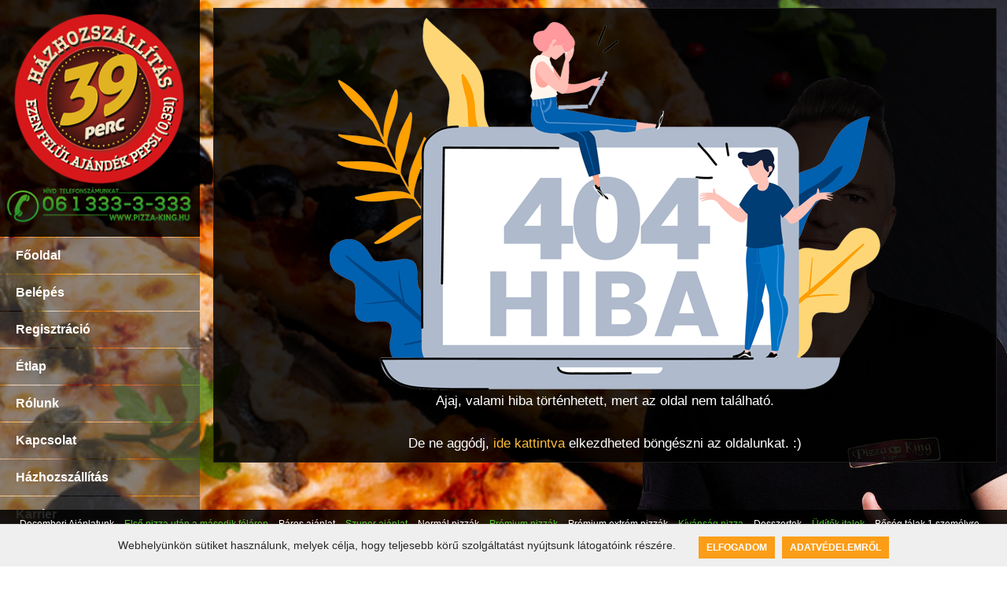

--- FILE ---
content_type: text/html; charset=utf-8
request_url: https://www.pizza-king.hu/pizzaking11ejszaka/select_pizzerias/diid-56/streetid-169/ss-1/
body_size: 10827
content:
	<!DOCTYPE HTML PUBLIC "-//W3C//DTD HTML 4.01 Transitional//EN" "https://www.w3.org/TR/html4/loose.dtd">	<html xmlns="http://www.w3.org/1999/xhtml" dir="ltr" xml:lang="hu" lang="hu">		<head>			<meta charset="UTF-8">			<title>Pizza King 7 - pizza házhozszállítás - rendelés, olasz étel házhozszállítás - rendelés, magyaros étel házhozszállítás - rendelés, török étel házhozszállítás - rendelés			</title>			<meta name="robots" content="index, follow"/>			<meta http-equiv="content-type" content="text/html; charset=utf-8" />			<meta name="revisit-after" content="1 DAYS"/>			<meta name="rating" content="general"/>			<meta name="description" content="Online ételrendelés,Budapest - III., IV., V., VI., VII., VIII., IX., X., XI., XIII., XIV., XV., XVIII., XIX., XX., XXI. - kerület - Pizza rendelés - házhoz szállítás - pizzarendelés - ételrendelés, Pizzák, tészták, előételek, főételek, saláták, desszertek és egyéb különlegességek házhoz szállítása, szinte egész Budapest területén. Pizza King Express étterem és gyorsétterem hálózatpizza házhozszállítás - rendelés, olasz étel házhozszállítás - rendelés, magyaros étel házhozszállítás - rendelés, török étel házhozszállítás - rendelés"/>			<meta name="keywords" content="Online ételrendelés,Budapest - III., IV., V., VI., VII., VIII., IX., X., XI., XIII., XIV., XV., XVIII., XIX., XX., XXI. - kerület - Pizza rendelés - házhoz szállítás - pizzarendelés - ételrendelés, Pizzák, tészták, előételek, főételek, saláták, desszertek és egyéb különlegességek házhoz szállítása, szinte egész Budapest területén. Pizza King Express étterem és gyorsétterem hálózatpizza házhozszállítás - rendelés, olasz étel házhozszállítás - rendelés, magyaros étel házhozszállítás - rendelés, török étel házhozszállítás - rendelés"/>			<meta name="copyright" content="Copyright (c) 2002-2026 by ToolSiTE Kft."/>			<meta name="generator" content="ToolSiTE Kft."/>			<meta name="author" content="ToolSiTE Kft."/>			<meta name="language" content="hu">			<meta name="resource-type" content="document"/>			<meta name="viewport" content="user-scalable=no, initial-scale=1, maximum-scale=1, minimum-scale=1, width=device-width, height=device-height, target-densitydpi=device-dpi" />				<link rel="apple-touch-icon" sizes="57x57" href="/webshop/pizzaking/favicon/apple-icon-57x57.png">				<link rel="apple-touch-icon" sizes="60x60" href="/webshop/pizzaking/favicon/apple-icon-60x60.png">				<link rel="apple-touch-icon" sizes="72x72" href="/webshop/pizzaking/favicon/apple-icon-72x72.png">				<link rel="apple-touch-icon" sizes="76x76" href="/webshop/pizzaking/favicon/apple-icon-76x76.png">				<link rel="apple-touch-icon" sizes="114x114" href="/webshop/pizzaking/favicon/apple-icon-114x114.png">				<link rel="apple-touch-icon" sizes="120x120" href="/webshop/pizzaking/favicon/apple-icon-120x120.png">				<link rel="apple-touch-icon" sizes="144x144" href="/webshop/pizzaking/favicon/apple-icon-144x144.png">				<link rel="apple-touch-icon" sizes="152x152" href="/webshop/pizzaking/favicon/apple-icon-152x152.png">				<link rel="apple-touch-icon" sizes="180x180" href="/webshop/pizzaking/favicon/apple-icon-180x180.png">				<link rel="icon" type="image/png" sizes="192x192"  href="/webshop/pizzaking/favicon/android-icon-192x192.png">				<link rel="icon" type="image/png" sizes="32x32" href="/webshop/pizzaking/favicon/favicon-32x32.png">				<link rel="icon" type="image/png" sizes="96x96" href="/webshop/pizzaking/favicon/favicon-96x96.png">				<link rel="icon" type="image/png" sizes="16x16" href="/webshop/pizzaking/favicon/favicon-16x16.png">				<link rel="manifest" href="/webshop/pizzaking/favicon/manifest.json">				<meta name="msapplication-TileColor" content="#ffffff">				<meta name="msapplication-TileImage" content="/ms-icon-144x144.png">				<meta name="theme-color" content="#ffffff">			<meta property="og:type" content="food">			<meta property="og:url" content="https://www.pizza-king.hu/pizzaking11ejszaka/select_pizzerias/diid-56/streetid-169/ss-1/">			<meta property="og:image" content="https://www.pizza-king.hu/media/img/design/logo/logo-pizzaking-90.png"/>			<meta property="og:title" content="Pizza King 7"/>			<meta property="og:site_name" content="www.pizza-king.hu"/>			<meta property="og:description" content="Online ételrendelés,Budapest - III., IV., V., VI., VII., VIII., IX., X., XI., XIII., XIV., XV., XVIII., XIX., XX., XXI. - kerület - Pizza rendelés - házhoz szállítás - pizzarendelés - ételrendelés, Pizzák, tészták, előételek, főételek, saláták, desszertek és egyéb különlegességek házhoz szállítása, szinte egész Budapest területén. Pizza King Express étterem és gyorsétterem hálózatpizza házhozszállítás - rendelés, olasz étel házhozszállítás - rendelés, magyaros étel házhozszállítás - rendelés, török étel házhozszállítás - rendelés" />			<!--<script src="/webshop/_js/jquery_1.11.js"></script>-->			<script type="text/javascript" src="https://code.jquery.com/jquery-2.1.4.min.js"></script>				<script async src="https://www.googletagmanager.com/gtag/js?id=AW-826929705, G-76J9XJ8RPM"></script>				<script>					window.dataLayer = window.dataLayer || [];					function gtag(){dataLayer.push(arguments);}					gtag('js', new Date());					gtag('config', 'AW-826929705, G-76J9XJ8RPM');				</script><script src="https://apis.google.com/js/platform.js"></script>
<meta name="google-signin-client_id" content="812914562374-ds89sgfiqu9qq42nlrldl4q77fgmn6ne.apps.googleusercontent.com">
<script>		var googleUser = {};
		  var startApp = function() {
			gapi.load('auth2', function(){
			// Retrieve the singleton for the GoogleAuth library and set up the client.
			auth2 = gapi.auth2.init({
				client_id: '812914562374-ds89sgfiqu9qq42nlrldl4q77fgmn6ne.apps.googleusercontent.com',
				cookiepolicy: 'single_host_origin',
			});
			attachSignin(document.getElementById('customBtn'));
			});
		};
		  function attachSignin(element) {
			console.log(element.id);
			auth2.attachClickHandler(element, {},
				function(googleUser) {
					document.google_login_form.google_name.value = googleUser.getBasicProfile().getName();
					document.google_login_form.google_email.value = googleUser.getBasicProfile().getEmail();
					document.google_login_form.google_id.value = googleUser.getBasicProfile().getId();
					document.google_login_form.google_img.value = googleUser.getBasicProfile().getImageUrl();
					document.google_login_form.submit();
				}, function(error) {
				  //alert(JSON.stringify(error, undefined, 2));
				});
		  }</script>			<link rel="stylesheet" type="text/css" href="/webshop/_plugins/fontawesome-free-5.15.2-web/css/fontawesome.css" />						<script src="/media/css/tabbedpanels.js" type="text/javascript"></script>				<link rel="stylesheet" type="text/css" href="/webshop/_common/ver1.0.95/css/def_responsive.css?t=1768825157" />					<link rel="stylesheet" type="text/css" href="/webshop/pizzaking/dver0.0.36/css/responsive.css?t=1744709578" />							<script type="text/javascript">								var _gaq = _gaq || [];								_gaq.push(['_setAccount', 'UA-4991804-2']);								_gaq.push(['_trackPageview']);								(function() {									var ga = document.createElement('script'); ga.type = 'text/javascript'; ga.async = true;									ga.src = ('https:' == document.location.protocol ? 'https://ssl' : 'http://www') + '.google-analytics.com/ga.js';									var s = document.getElementsByTagName('script')[0]; s.parentNode.insertBefore(ga, s);								})();							</script>							<script type="text/javascript">								var _gaq = _gaq || [];								_gaq.push(['_setAccount', 'UA-21720446-1']);								_gaq.push(['_trackPageview']);								(function() {									var ga = document.createElement('script'); ga.type = 'text/javascript'; ga.async = true;									ga.src = ('https:' == document.location.protocol ? 'https://ssl' : 'http://www') + '.google-analytics.com/ga.js';									var s = document.getElementsByTagName('script')[0]; s.parentNode.insertBefore(ga, s);								})();							</script>							<script type="text/javascript">								var _gaq = _gaq || [];								_gaq.push(['_setAccount', ' 4468080150']);								_gaq.push(['_trackPageview']);								(function() {									var ga = document.createElement('script'); ga.type = 'text/javascript'; ga.async = true;									ga.src = ('https:' == document.location.protocol ? 'https://ssl' : 'http://www') + '.google-analytics.com/ga.js';									var s = document.getElementsByTagName('script')[0]; s.parentNode.insertBefore(ga, s);								})();							</script><style type="text/css">body{background-image:url(/webshop/pizzaking/images/pizzeriaaction/pizzaking_cooky.jpg);background-size:100%;background-attachment:fixed;background-repeat:no-repeat;}</style>		</head>		<body class="loggedout pizzaking chrome standard_style dark viewpc body_select_pizzerias">				<div id="popup_web_cookie">					<div class="popup_web_cookie_content">						<div class="cookie_text">							Webhelyünkön sütiket használunk, melyek célja, hogy teljesebb körű szolgáltatást nyújtsunk látogatóink részére.						</div>						<div class="cookie_btns">							<a class="accept_cookie" href="javascript:acceptWebpageCookies();">Elfogadom</a>							<a class="dataprotection_cookie" href="https://www.pizza-king.hu/pizzaking/adatvedelem/">Adatvédelemről</a>						</div>					</div>				</div>				<script language="javascript" type="text/javascript">					$(document).ready(function(){						$("textarea").keyup(function(){							var strng = $(this).val();							var cleanStr = removeEmojis(strng);							$(this).val(cleanStr);						});						$("input").keyup(function(){							var strng = $(this).val();							var cleanStr = removeEmojis(strng);							$(this).val(cleanStr);						});					});					function removeEmojis (string) {						var regex = /(?:[\u2700-\u27bf]|(?:\ud83c[\udde6-\uddff]){2}|[\ud800-\udbff][\udc00-\udfff]|[\u0023-\u0039]\ufe0f?\u20e3|\u3299|\u3297|\u303d|\u3030|\u24c2|\ud83c[\udd70-\udd71]|\ud83c[\udd7e-\udd7f]|\ud83c\udd8e|\ud83c[\udd91-\udd9a]|\ud83c[\udde6-\uddff]|\ud83c[\ude01-\ude02]|\ud83c\ude1a|\ud83c\ude2f|\ud83c[\ude32-\ude3a]|\ud83c[\ude50-\ude51]|\u203c|\u2049|[\u25aa-\u25ab]|\u25b6|\u25c0|[\u25fb-\u25fe]|\u00a9|\u00ae|\u2122|\u2139|\ud83c\udc04|[\u2600-\u26FF]|\u2b05|\u2b06|\u2b07|\u2b1b|\u2b1c|\u2b50|\u2b55|\u231a|\u231b|\u2328|\u23cf|[\u23e9-\u23f3]|[\u23f8-\u23fa]|\ud83c\udccf|\u2934|\u2935|[\u2190-\u21ff])/g;						return string.replace(regex, '');					}					function acceptWebpageCookies(){						setWebpageCookie();						closeWebpageCookiePopup();					}					function openWebpageCookiePopup(){						$('#popup_web_cookie').slideToggle();					}					function closeWebpageCookiePopup(){						$('#popup_web_cookie').slideToggle();					}					function setWebpageCookie(){						var now = new Date();						var time = now.getTime();						time += 10 * 365 * 24 * 60 * 60 * 1000;						now.setTime(time);						document.cookie = "userWebpageCookiegdprEnabled=1; expires="+now.toUTCString()+"; path=/";					}					function NoToSSL(){						var now = new Date();						var time = now.getTime();						time += 24 * 60 * 60 * 1000;						now.setTime(time);						document.cookie = "NoMoveSSL=1; expires="+now.toUTCString()+"; path=/";						$('.ssltooltip').slideToggle();					}					function getWebpageCookie() {						var name = "userWebpageCookiegdprEnabled=";						var ca = document.cookie.split(';');						for(var i=0; i<ca.length; i++) {							var c = ca[i];							while (c.charAt(0)==' ') c = c.substring(1);							if (c.indexOf(name) == 0) return c.substring(name.length, c.length);						}						return "";					}					function PopupSliders(){						var webpageCookie = getWebpageCookie();						if (webpageCookie == '' || webpageCookie == 0){							openWebpageCookiePopup();						}					}					window.addEventListener('load', function (){						PopupSliders();					});				</script>				<div id="fb-root"></div>				<script>(function (d, s, id) {					var js, fjs = d.getElementsByTagName(s)[0];					if (d.getElementById(id)) return;					js = d.createElement(s);					js.id = id;					js.src = "https://connect.facebook.net/hu_HU/sdk.js#xfbml=1&version=v2.0";					fjs.parentNode.insertBefore(js, fjs);					}(document, 'script', 'facebook-jssdk'));				</script>				<div id="mobile_header"><script language="javascript" type="text/javascript">
	function ShowMobileMenu(){
		var disp = document.getElementById("pizzeria_mobile_menu").style.display;
		if(disp == 'none'){
			document.getElementById("pizzeria_mobile_menu").style.display = 'block';
		}else{
			document.getElementById("pizzeria_mobile_menu").style.display = 'none';
		}
	}
</script>
<div id="pizzeria_name">
	<h1><a href="https://www.pizza-king.hu">Pizza King</a></h1>
</div>
<div id="mobile_menu_icons">
	<a href="javascript: ShowMobileMenu();" id="mobile-menu-icon"></a>
	<div id="pizzeria_mobile_menu" style="display:none;"><div id="mobile_menu">			<div class="b_online_link" id="div_animated_link_home"><a href="https://www.pizza-king.hu/pizzaking/kezdooldal/" id="animated_link_home">Főoldal</a></div>			<div class="b_online_link" id="div_animated_link_login"><a href="https://www.pizza-king.hu/pizzaking/belepes/" id="animated_link_login">Belépés</a></div>			<div class="b_online_link" id="div_animated_link_registrati"><a href="https://www.pizza-king.hu/pizzaking/regisztracio/" id="animated_link_registrati">Regisztráció</a></div>			<div class="b_online_link" id="div_animated_link_menucard"><a href="https://www.pizza-king.hu/pizzaking/etlap/" id="animated_link_menucard">Étlap</a></div>			<div class="b_online_link" id="div_animated_link_aboutus"><a href="https://www.pizza-king.hu/pizzaking/rolunk/" id="animated_link_aboutus">Rólunk</a></div>			<div class="b_online_link" id="div_animated_link_contact"><a href="https://www.pizza-king.hu/pizzaking/kapcsolat/" id="animated_link_contact">Kapcsolat</a></div>			<div class="b_online_link" id="div_animated_link_delinfo"><a href="https://www.pizza-king.hu/pizzaking/hazhozszallitas/" id="animated_link_delinfo">Házhozszállítás</a></div>			<div class="b_online_link" id="div_animated_link_district"><a href="https://www.pizza-king.hu/pizzaking/online-rendeles/" id="animated_link_district">Online rendelés</a></div>			<div class="b_online_link" id="div_animated_link_kerrier"><a href="https://www.pizza-king.hu/pizzaking/karrier/" id="animated_link_kerrier">Karrier</a></div></div>	</div>
</div>
<div style="clear:both;"></div>				</div>				<div id="mobile_basket" class="enable_order">					<div id="basket_info">						<div class="mobilebasket_info" id="mobilebasket_info">							<i class="fa fa-shopping-basket"></i><div id="shopping_cart"><span>0</span></div>							<div class="clearboth"></div>						</div>					</div>					<div id="basket_order_btn"></div>				</div>				<script language="javascript"  type="text/javascript">					$("#basket_info").click(function(){						$("#container_right").slideToggle( "slow", function(){});					});				</script>			<div id="container_frame1" class="frame_container_select_pizzerias">							<div class="container-wrapper">								<div id="rev_slider_1_1_wrapper" class="rev_slider_wrapper fullscreen-container" data-source="gallery" style="background-color:transparent;padding:0px;">									<div id="rev_slider_1_1" class="rev_slider_wrapper fullscreenbanner" style="display:none;" data-version="5.3.1.5">										<ul>											<li data-index="rs-1" data-transition="fade" data-slotamount="default" data-hideafterloop="0" data-hideslideonmobile="off" data-easein="default" data-easeout="default" data-masterspeed="300" data-thumb="/webshop/pizzaking/images/pizzeriaaction/pizzaking_cooky.jpg" data-rotate="0" data-saveperformance="off" data-title="Pizza King 7" data-param1="" data-param2="" data-param3="" data-param4="" data-param5="" data-param6="" data-param7="" data-param8="" data-param9="" data-param10="" data-description="">												<img src="/webshop/pizzaking/images/pizzeriaaction/pizzaking_cooky.jpg" alt="" title="slide4" width="1920" height="1080" data-bgposition="center center" data-kenburns="on" data-duration="10000" data-ease="Back.easeOut" data-scalestart="120" data-scaleend="100" data-rotatestart="0" data-rotateend="0" data-offsetstart="0 0" data-offsetend="0 0" class="rev-slidebg" data-no-retina>											</li>											<li data-index="rs-2" data-transition="fade" data-slotamount="default" data-hideafterloop="0" data-hideslideonmobile="off" data-easein="default" data-easeout="default" data-masterspeed="300" data-thumb="/webshop/pizzaking/images/pizzeriaaction/mixedpizza.jpg" data-rotate="0" data-saveperformance="off" data-title="Pizza King 7" data-param1="" data-param2="" data-param3="" data-param4="" data-param5="" data-param6="" data-param7="" data-param8="" data-param9="" data-param10="" data-description="">												<img src="/webshop/pizzaking/images/pizzeriaaction/mixedpizza.jpg" alt="" title="slide4" width="1920" height="1080" data-bgposition="center center" data-kenburns="on" data-duration="10000" data-ease="Back.easeOut" data-scalestart="100" data-scaleend="120" data-rotatestart="0" data-rotateend="0" data-offsetstart="0 0" data-offsetend="0 0" class="rev-slidebg" data-no-retina>											</li>											<li data-index="rs-3" data-transition="fade" data-slotamount="default" data-hideafterloop="0" data-hideslideonmobile="off" data-easein="default" data-easeout="default" data-masterspeed="300" data-thumb="/webshop/pizzaking/images/pizzeriaaction/wallpaperone.jpg" data-rotate="0" data-saveperformance="off" data-title="Pizza King 7" data-param1="" data-param2="" data-param3="" data-param4="" data-param5="" data-param6="" data-param7="" data-param8="" data-param9="" data-param10="" data-description="">												<img src="/webshop/pizzaking/images/pizzeriaaction/wallpaperone.jpg" alt="" title="slide4" width="1920" height="1080" data-bgposition="center center" data-kenburns="on" data-duration="10000" data-ease="Back.easeOut" data-scalestart="120" data-scaleend="100" data-rotatestart="0" data-rotateend="0" data-offsetstart="0 0" data-offsetend="0 0" class="rev-slidebg" data-no-retina>											</li>											<li data-index="rs-4" data-transition="fade" data-slotamount="default" data-hideafterloop="0" data-hideslideonmobile="off" data-easein="default" data-easeout="default" data-masterspeed="300" data-thumb="/webshop/pizzaking/images/pizzeriaaction/wallpapertwo.jpg" data-rotate="0" data-saveperformance="off" data-title="Pizza King 7" data-param1="" data-param2="" data-param3="" data-param4="" data-param5="" data-param6="" data-param7="" data-param8="" data-param9="" data-param10="" data-description="">												<img src="/webshop/pizzaking/images/pizzeriaaction/wallpapertwo.jpg" alt="" title="slide4" width="1920" height="1080" data-bgposition="center center" data-kenburns="on" data-duration="10000" data-ease="Back.easeOut" data-scalestart="100" data-scaleend="120" data-rotatestart="0" data-rotateend="0" data-offsetstart="0 0" data-offsetend="0 0" class="rev-slidebg" data-no-retina>											</li>										</ul>										<div class="tp-bannertimer tp-bottom" style="visibility: hidden !important;"></div>									</div>								</div>							</div>					<div id="container_frame2" class="bodyslide">							<header>								<div id="container_lang"><div>			<div class="active_lang" id="lang_HU"><a href="https://www.pizza-king.hu/pizzaking/select_pizzerias/lang-hu/">HU</a></div><div class="lang_sep">&nbsp;</div>			<div class="lang" id="lang_EN"><a href="https://www.pizza-king.hu/pizzaking/select_pizzerias/lang-en/">EN</a></div>    <div style="clear:both;"></div>
</div></div>								<div id="container_link1">	<div>
		<ul>		</ul>
	</div></div><!--container_link1-->								<div id="container_head"><div class="fluid_container">		<div id="camera_wrap_3">			<div class="oneimg">
				<a href="https://www.pizza-king.hu/pizzaking/etlap/">
					<img src="/webshop/pizzaking/images/pizzeriaheader/pizzaking_980x143_39-perc-logo-pepsi-king.png" title="Pizza King 7 - Online rendelés - Házhoz szállítás" alt="Pizza King 7 - Online rendelés - Házhoz szállítás" />
				</a>			</div>		</div></div><!-- .fluid_container -->
<div style="clear:both;"></div></div><!--container_head-->								<div id="container_link2"><div>
    <ul>			<li class="b_online animated_link_home_hu" id="li_animated_link_home">
				<div class="b_online_link home" id="div_animated_link_home">
					<a href="https://www.pizza-king.hu/pizzaking/kezdooldal/"  id="animated_link_home" title="Pizza King 7 - Főoldal">Főoldal</a>
				</div>			</li>			<li class="b_online animated_link_login_hu" id="li_animated_link_login">
				<div class="b_online_link login" id="div_animated_link_login">
					<a href="https://www.pizza-king.hu/pizzaking/belepes/"  id="animated_link_login" title="Pizza King 7 - Belépés">Belépés</a>
				</div>			</li>			<li class="b_online animated_link_registrati_hu" id="li_animated_link_registrati">
				<div class="b_online_link registrati" id="div_animated_link_registrati">
					<a href="https://www.pizza-king.hu/pizzaking/regisztracio/"  id="animated_link_registrati" title="Pizza King 7 - Regisztráció">Regisztráció</a>
				</div>			</li>			<li class="b_online animated_link_menucard_hu" id="li_animated_link_menucard">
				<div class="b_online_link menucard" id="div_animated_link_menucard">
					<a href="https://www.pizza-king.hu/pizzaking/etlap/"  id="animated_link_menucard" title="Pizza King 7 - Étlap">Étlap</a>
				</div>			</li>			<li class="b_online animated_link_aboutus_hu" id="li_animated_link_aboutus">
				<div class="b_online_link aboutus" id="div_animated_link_aboutus">
					<a href="https://www.pizza-king.hu/pizzaking/rolunk/"  id="animated_link_aboutus" title="Pizza King 7 - Rólunk">Rólunk</a>
				</div>			</li>			<li class="b_online animated_link_contact_hu" id="li_animated_link_contact">
				<div class="b_online_link contact" id="div_animated_link_contact">
					<a href="https://www.pizza-king.hu/pizzaking/kapcsolat/"  id="animated_link_contact" title="Pizza King 7 - Kapcsolat">Kapcsolat</a>
				</div>			</li>			<li class="b_online animated_link_delinfo_hu" id="li_animated_link_delinfo">
				<div class="b_online_link delinfo" id="div_animated_link_delinfo">
					<a href="https://www.pizza-king.hu/pizzaking/hazhozszallitas/"  id="animated_link_delinfo" title="Pizza King 7 - Házhozszállítás">Házhozszállítás</a>
				</div>			</li>			<li class="b_online animated_link_district_hu" id="li_animated_link_district">
				<div class="b_online_link district" id="div_animated_link_district">
					<a href="https://www.pizza-king.hu/pizzaking/online-rendeles/"  id="animated_link_district" title="Pizza King 7 - Online rendelés">Online rendelés</a>
				</div>			</li>			<li class="b_online animated_link_kerrier_hu" id="li_animated_link_kerrier">
				<div class="b_online_link kerrier" id="div_animated_link_kerrier">
					<a href="https://www.pizza-king.hu/pizzaking/karrier/"  id="animated_link_kerrier" title="Pizza King 7 - Karrier">Karrier</a>
				</div>			</li>			<li class="b_online li_minibasket" id="li_minibasket">
				<div class="b_online_link" id="div_minibasket"><span class="basket_txt"><a href="#" class="fa fa-shopping-basket" title="Kosár"> Kosár:</a> </span><a href="#" title="Kosár" id="minibasket">0</a></div>
			</li>    </ul>
</div></div><!--container_link2-->							</header>						<script language="javascript" type="text/javascript">							$(document).ready(function(){								$("#mli_animated_link_login").click(function(){									if($('#modern_login').is(':visible')){										$('#modern_login').fadeOut('slow', function(){});										$('#li_animated_link_login').addClass('b_online_active');									}else{										$('#modern_login').fadeIn('slow', function(){});										$('#li_animated_link_login').removeClass('b_online_active');									}								}); 									$(".li_minibasket").click(function(){										if($("#popup_mini_basket").is(":visible")){											$("#not_fixed").fadeOut("slow", function(){});											document.getElementById("close_minibasket_btn").style.display = "none";											$("#popup_mini_basket").fadeOut("slow", function(){});											$("#not_fixed").removeClass("showgreybasket");											$("#li_minibasket").addClass("b_online_active");										} else {											$("#not_fixed").fadeIn("slow", function(){});											document.getElementById("close_minibasket_btn").style.display = "block";											$("#popup_mini_basket").fadeIn("slow", function(){});											$("#not_fixed").addClass("showgreybasket");											$("#li_minibasket").removeClass("b_online_active");										}									}); 							});						</script>						<div id="container_middle" itemscope itemtype="http://schema.org/Restaurant"><div class="box center">
	<div class="unknown_page_img"><a href="https://www.pizza-king.hu/pizzaking/kezdooldal/"><img src="/webshop/_common/images/oldal_nem_talalhato.png" alt="Ajaj, az oldal nem található" title="Ajaj, az oldal nem található" /></a></div>
	<div class="unknown_page_txt">
		Ajaj, valami hiba történhetett, mert az oldal nem található.<br><br>
		De ne aggódj, <a href="https://www.pizza-king.hu/pizzaking/kezdooldal/">ide kattintva</a> elkezdheted böngészni az oldalunkat. :)
	</div>
</div>						</div><!--container_middle-->						<section class="mbr-section mbr-section-hero mbr-parallax-background">							<div id="container_foot" class=""><div class="breakline_0">			<div class="pizzeria_action">
				<div class="news_data bankcard_str">Webáruházunkban az alábbi bankkártyákkal fizethet: </div>
				<div style="clear:both;"></div><br />					<div class="bankkartyas_logok" style="float:left;"><div class="playdiv"><a href="https://play.google.com/store/apps/details?id=pizza_king.hu" target="_blank"><img src="/webshop/_common/images/standard_images/google_play_icon-c29p30.png" /></a></div></div>					<div class="bankkartyas_logok"><a href="https://www.pizza-king.hu/pizzaking/regisztracio/" title="Pizza King 7 - Bankkártyával történő fizetés"><img src="/webshop/_common/images/bank_cards/simplepay_w140.png" title="Pizza King 7 - Bankkártyával történő fizetés" alt="Pizza King 7 - Bankkártyával történő fizetés" /></a></div>
					<div class="bankkartyas_logok"><a href="https://www.pizza-king.hu/pizzaking/regisztracio/" title="Pizza King 7 - Bankkártyával történő fizetés"><img src="/webshop/_common/images/bank_cards/mastercard_logo_color.jpg" title="Pizza King 7 - Bankkártyával történő fizetés" alt="Pizza King 7 - Bankkártyával történő fizetés" /></a></div>
					<div class="bankkartyas_logok"><a href="https://www.pizza-king.hu/pizzaking/regisztracio/" title="Pizza King 7 - Bankkártyával történő fizetés"><img src="/webshop/_common/images/bank_cards/maestro_logo_color.jpg" title="Pizza King 7 - Bankkártyával történő fizetés" alt="Pizza King 7 - Bankkártyával történő fizetés" /></a></div>
					<div class="bankkartyas_logok"><a href="https://www.pizza-king.hu/pizzaking/regisztracio/" title="Pizza King 7 - Bankkártyával történő fizetés"><img src="/webshop/_common/images/bank_cards/bc_visa.png" title="Pizza King 7 - Bankkártyával történő fizetés" alt="Pizza King 7 - Bankkártyával történő fizetés" /></a></div>
					<div class="bankkartyas_logok"><a href="https://www.pizza-king.hu/pizzaking/regisztracio/" title="Pizza King 7 - Bankkártyával történő fizetés"><img src="/webshop/_common/images/bank_cards/bc_visaelectron.png" title="Pizza King 7 - Bankkártyával történő fizetés" alt="Pizza King 7 - Bankkártyával történő fizetés" /></a></div>
					<div class="bankkartyas_logok"><a href="https://www.pizza-king.hu/pizzaking/regisztracio/" title="Pizza King 7 - Bankkártyával történő fizetés"><img src="/webshop/_common/images/bank_cards/amex_logo_color.jpg" title="Pizza King 7 - Bankkártyával történő fizetés" alt="Pizza King 7 - Bankkártyával történő fizetés" /></a></div>
					<div class="bankkartyas_logok"><a href="https://www.pizza-king.hu/pizzaking/regisztracio/" title="Pizza King 7 - Bankkártyával történő fizetés"><img src="/webshop/_common/images/bank_cards/bc_ver_visa.png" title="Pizza King 7 - Bankkártyával történő fizetés" alt="Pizza King 7 - Bankkártyával történő fizetés" /></a></div>
					<div class="bankkartyas_logok"><a href="https://www.pizza-king.hu/pizzaking/regisztracio/" title="Pizza King 7 - Bankkártyával történő fizetés"><img src="/webshop/_common/images/bank_cards/bc_master_secure.png" title="Pizza King 7 - Bankkártyával történő fizetés" alt="Pizza King 7 - Bankkártyával történő fizetés" /></a></div>					<div class="bankkartyas_logok"><a href="https://www.pizza-king.hu/pizzaking/regisztracio/" title="Pizza King 7 - Bankkártyával történő fizetés"><img src="/webshop/_common/images/bank_cards/otp_szepcard.png" height="31" title="Pizza King 7 - Bankkártyával történő fizetés" alt="Pizza King 7 - Bankkártyával történő fizetés" /></a></div>					<div class="bankkartyas_logok"><a href="https://www.pizza-king.hu/pizzaking/regisztracio/" title="Pizza King 7 - Bankkártyával történő fizetés"><img src="/webshop/_common/images/bank_cards/khb.png" height="31" title="Pizza King 7 - Bankkártyával történő fizetés" alt="Pizza King 7 - Bankkártyával történő fizetés" /></a></div>				<a class="bankcard_payment_txt" href="https://www.pizza-king.hu/pizzaking/bankkartya/">Bankkártyával történő fizetés tájékoztató</a>
				<a class="bankcard_payment_txt" href="https://www.pizza-king.hu/pizzaking/szepkartya/">SZÉP kártyás fizetés tájékoztató</a>
			</div>			<div class="footer_floatright">
				<strong>www.pizza-king.hu napján leadott bankkártyás rendelés reklamáció:</strong>
				<div class="data">H - P: 10:00 - 17:00</div>
				<div class="data"><a href="https://www.pizza-king.hu/pizzaking/eszrevetelek-otletek/" title="Írj nekünk, visszajelzésed fontos számunkra"><i class="fa fa-envelope-o"></i>Hívjon minket, vagy írjon nekünk</a></div>
			</div></div><div style="clear: both;"></div><div class="breakline_1">			<div class="footer_data">
				<a href="https://www.toolsite.eu" target="_blank" title="ToolSiTE Kft.">Created by ToolSiTE Kft. &copy;  2026</a> - 
				<a href="http://www.ettermiweboldal.hu" target="_blank" title="Éttermi Weboldal - ToolSiTE Kft.">www.ettermiweboldal.hu</a> - 
								<a href="https://www.pizza-king.hu/pizzaking/oldalterkep/" title="Oldaltérkép">Oldaltérkép</a>
			</div></div><div style="clear: both;"></div><div class="breakline_2">				<div class="footer_data_menu">	<span class="menu_type" id="main_type_decemberi-ajanlatunk">
			<a title="DecemberiAjánlatunk Rendelés - DecemberiAjánlatunk Házhoz szállítás" alt="DecemberiAjánlatunk Rendelés - DecemberiAjánlatunk Házhoz szállítás" id="decemberi-ajanlatunk" href="https://www.pizza-king.hu/pizzaking/etlap/decemberi-ajanlatunk/hazhozszallitas/">
								<div class="type_name">Decemberi Ajánlatunk</div>
			</a>
		</span>	<span class="menu_type" id="main_type_elso-pizza-utan-a-masodik-felaron">
			<a title="Elsőpizzautánamásodikféláron Rendelés - Elsőpizzautánamásodikféláron Házhoz szállítás" alt="Elsőpizzautánamásodikféláron Rendelés - Elsőpizzautánamásodikféláron Házhoz szállítás" id="elso-pizza-utan-a-masodik-felaron" href="https://www.pizza-king.hu/pizzaking/etlap/elso-pizza-utan-a-masodik-felaron/hazhozszallitas/">
								<div class="type_name">Első pizza után a második féláron</div>
			</a>
		</span>	<span class="menu_type" id="main_type_paros-ajanlat">
			<a title="Párosajánlat Rendelés - Párosajánlat Házhoz szállítás" alt="Párosajánlat Rendelés - Párosajánlat Házhoz szállítás" id="paros-ajanlat" href="https://www.pizza-king.hu/pizzaking/etlap/paros-ajanlat/hazhozszallitas/">
								<div class="type_name">Páros ajánlat</div>
			</a>
		</span>	<span class="menu_type" id="main_type_szuper-ajanlat">
			<a title="Szuperajánlat Rendelés - Szuperajánlat Házhoz szállítás" alt="Szuperajánlat Rendelés - Szuperajánlat Házhoz szállítás" id="szuper-ajanlat" href="https://www.pizza-king.hu/pizzaking/etlap/szuper-ajanlat/hazhozszallitas/">
								<div class="type_name">Szuper ajánlat</div>
			</a>
		</span>	<span class="menu_type" id="main_type_normal-pizzak">
			<a title="Normálpizzák Rendelés - Normálpizzák Házhoz szállítás" alt="Normálpizzák Rendelés - Normálpizzák Házhoz szállítás" id="normal-pizzak" href="https://www.pizza-king.hu/pizzaking/etlap/normal-pizzak/hazhozszallitas/">
								<div class="type_name">Normál pizzák</div>
			</a>
		</span>	<span class="menu_type" id="main_type_premium-pizzak">
			<a title="Prémiumpizzák Rendelés - Prémiumpizzák Házhoz szállítás" alt="Prémiumpizzák Rendelés - Prémiumpizzák Házhoz szállítás" id="premium-pizzak" href="https://www.pizza-king.hu/pizzaking/etlap/premium-pizzak/hazhozszallitas/">
								<div class="type_name">Prémium pizzák</div>
			</a>
		</span>	<span class="menu_type" id="main_type_premium-extrem-pizzak">
			<a title="Prémiumextrémpizzák Rendelés - Prémiumextrémpizzák Házhoz szállítás" alt="Prémiumextrémpizzák Rendelés - Prémiumextrémpizzák Házhoz szállítás" id="premium-extrem-pizzak" href="https://www.pizza-king.hu/pizzaking/etlap/premium-extrem-pizzak/hazhozszallitas/">
								<div class="type_name">Prémium extrém pizzák</div>
			</a>
		</span>	<span class="menu_type" id="main_type_kivansag-pizza">
			<a title="Kívánságpizza Rendelés - Kívánságpizza Házhoz szállítás" alt="Kívánságpizza Rendelés - Kívánságpizza Házhoz szállítás" id="kivansag-pizza" href="https://www.pizza-king.hu/pizzaking/etlap/kivansag-pizza/hazhozszallitas/">
								<div class="type_name">Kívánság pizza</div>
			</a>
		</span>	<span class="menu_type" id="main_type_desszertek">
			<a title="Desszertek Rendelés - Desszertek Házhoz szállítás" alt="Desszertek Rendelés - Desszertek Házhoz szállítás" id="desszertek" href="https://www.pizza-king.hu/pizzaking/etlap/desszertek/hazhozszallitas/">
								<div class="type_name">Desszertek</div>
			</a>
		</span>	<span class="menu_type" id="main_type_uditok-italok">
			<a title="Üdítőkitalok Rendelés - Üdítőkitalok Házhoz szállítás" alt="Üdítőkitalok Rendelés - Üdítőkitalok Házhoz szállítás" id="uditok-italok" href="https://www.pizza-king.hu/pizzaking/etlap/uditok-italok/hazhozszallitas/">
								<div class="type_name">Üdítők italok</div>
			</a>
		</span>	<span class="menu_type" id="main_type_boseg-talak-1-szemelyre">
			<a title="Bőségtálak1személyre Rendelés - Bőségtálak1személyre Házhoz szállítás" alt="Bőségtálak1személyre Rendelés - Bőségtálak1személyre Házhoz szállítás" id="boseg-talak-1-szemelyre" href="https://www.pizza-king.hu/pizzaking/etlap/boseg-talak-1-szemelyre/hazhozszallitas/">
								<div class="type_name">Bőség tálak 1 személyre</div>
			</a>
		</span>	<span class="menu_type" id="main_type_boseg-talak-2-szemelyre">
			<a title="Bőségtálak2személyre Rendelés - Bőségtálak2személyre Házhoz szállítás" alt="Bőségtálak2személyre Rendelés - Bőségtálak2személyre Házhoz szállítás" id="boseg-talak-2-szemelyre" href="https://www.pizza-king.hu/pizzaking/etlap/boseg-talak-2-szemelyre/hazhozszallitas/">
								<div class="type_name">Bőség tálak 2 személyre</div>
			</a>
		</span>	<span class="menu_type" id="main_type_eloetelek">
			<a title="Előételek Rendelés - Előételek Házhoz szállítás" alt="Előételek Rendelés - Előételek Házhoz szállítás" id="eloetelek" href="https://www.pizza-king.hu/pizzaking/etlap/eloetelek/hazhozszallitas/">
								<div class="type_name">Előételek</div>
			</a>
		</span>	<span class="menu_type" id="main_type_foetelek">
			<a title="Főételek Rendelés - Főételek Házhoz szállítás" alt="Főételek Rendelés - Főételek Házhoz szállítás" id="foetelek" href="https://www.pizza-king.hu/pizzaking/etlap/foetelek/hazhozszallitas/">
								<div class="type_name">Főételek</div>
			</a>
		</span>	<span class="menu_type" id="main_type_panirozott-toltott-szeletek">
			<a title="Panírozotttöltöttszeletek Rendelés - Panírozotttöltöttszeletek Házhoz szállítás" alt="Panírozotttöltöttszeletek Rendelés - Panírozotttöltöttszeletek Házhoz szállítás" id="panirozott-toltott-szeletek" href="https://www.pizza-king.hu/pizzaking/etlap/panirozott-toltott-szeletek/hazhozszallitas/">
								<div class="type_name">Panírozott töltött szeletek</div>
			</a>
		</span>	<span class="menu_type" id="main_type_koretek">
			<a title="Köretek Rendelés - Köretek Házhoz szállítás" alt="Köretek Rendelés - Köretek Házhoz szállítás" id="koretek" href="https://www.pizza-king.hu/pizzaking/etlap/koretek/hazhozszallitas/">
								<div class="type_name">Köretek</div>
			</a>
		</span>	<span class="menu_type" id="main_type_savanyusagok">
			<a title="Savanyúságok Rendelés - Savanyúságok Házhoz szállítás" alt="Savanyúságok Rendelés - Savanyúságok Házhoz szállítás" id="savanyusagok" href="https://www.pizza-king.hu/pizzaking/etlap/savanyusagok/hazhozszallitas/">
								<div class="type_name">Savanyúságok</div>
			</a>
		</span>	<span class="menu_type" id="main_type_ontetek">
			<a title="Öntetek Rendelés - Öntetek Házhoz szállítás" alt="Öntetek Rendelés - Öntetek Házhoz szállítás" id="ontetek" href="https://www.pizza-king.hu/pizzaking/etlap/ontetek/hazhozszallitas/">
								<div class="type_name">Öntetek</div>
			</a>
		</span>	<span class="menu_type" id="main_type_evoeszkoz">
			<a title="Evőeszköz Rendelés - Evőeszköz Házhoz szállítás" alt="Evőeszköz Rendelés - Evőeszköz Házhoz szállítás" id="evoeszkoz" href="https://www.pizza-king.hu/pizzaking/etlap/evoeszkoz/hazhozszallitas/">
								<div class="type_name">Evőeszköz</div>
			</a>
		</span>				</div></div><div style="clear: both;"></div><div class="breakline_3">			<div id="aszf">
				<a href="https://www.pizza-king.hu/pizzaking/aszf/" title="Általános szerződési feltételek">Általános szerződési feltételek</a>
			</div>			<div id="company_info">
				<a href="https://www.pizza-king.hu/pizzaking/ceginformacio/" title="Céginformáció">Céginformáció</a>
			</div>			<div id="faq_info">
				<a href="https://www.pizza-king.hu/pizzaking/gyik/" title="Gyakran ismételt kérdések">Gyakran ismételt kérdések</a>
			</div>			<div id="dataprotection_info">
				<a href="https://www.pizza-king.hu/pizzaking/adatvedelem/" title="Adatvédelem">Adatvédelem</a>
			</div></div><div style="clear: both;"></div><div class="breakline_4">			<div class="footer_phone_left">
				<div class="footer_phone_left1">
					<div class="footer_phone_left2">	<div class="home_page_pizzeria_boxes pizzakingszentendrei">
		<h1><a href="https://www.pizza-king.hu/pizzakingszentendrei/" title="Pizza King 3">Pizza King 3</a></h1>			<div class="address_box"><i class="fa fa-map-marker"></i>1033 Budapest, Vörösvári út 17</div>		<div style="clear: both;"></div>
		<div class="phones"><div class="phone_num"><i class="fa fa-phone"></i><a href="tel:+0613333333">(06) 1 3-333-333</a></div>		</div>
		<div style="clear: both;"></div>		<div style="clear: both;"></div>
		<div class="openh">
			<table>
				<tr>
					<th colspan="2">Rendelésfelvétel</th>
				</tr>					<tr>
						<td>H - V: </td>
						<td>10:00-22:30</td>
					</tr>			</table>
		</div>
		<div style="clear: both;"></div>
		<div class="delivery_address_box"><div class="deliv_addr"><a href="https://www.pizza-king.hu/pizzakingszentendrei/hazhozszallitas/budapest-ii-kerulet/" title="Pizza King 3 Online rendelés Budapest - II Kerület - Pizza King 3 Házhoz szállítás Budapest - II Kerület" alt="Pizza King 3 Online rendelés Budapest - II Kerület - Pizza King 3 Házhoz szállítás Budapest - II Kerület">II</a><a href="https://www.pizza-king.hu/pizzakingszentendrei/hazhozszallitas/budapest-iii-kerulet/" title="Pizza King 3 Online rendelés Budapest - III Kerület - Pizza King 3 Házhoz szállítás Budapest - III Kerület" alt="Pizza King 3 Online rendelés Budapest - III Kerület - Pizza King 3 Házhoz szállítás Budapest - III Kerület">III</a><a href="https://www.pizza-king.hu/pizzakingszentendrei/hazhozszallitas/budapest-xiii-kerulet/" title="Pizza King 3 Online rendelés Budapest - XIII Kerület - Pizza King 3 Házhoz szállítás Budapest - XIII Kerület" alt="Pizza King 3 Online rendelés Budapest - XIII Kerület - Pizza King 3 Házhoz szállítás Budapest - XIII Kerület">XIII</a><a href="https://www.pizza-king.hu/pizzakingszentendrei/hazhozszallitas/urom/" title="Pizza King 3 Online rendelés Üröm - Pizza King 3 Házhoz szállítás Üröm" alt="Pizza King 3 Online rendelés Üröm - Pizza King 3 Házhoz szállítás Üröm">Üröm</a><div style="clear:both;"></div></div>		</div>
	</div>	<div class="home_page_pizzeria_boxes pizzaking4">
		<h1><a href="https://www.pizza-king.hu/pizzaking4/" title="Pizza King 4">Pizza King 4</a></h1>			<div class="address_box"><i class="fa fa-map-marker"></i>1041 Budapest, Rózsa u. 73</div>		<div style="clear: both;"></div>
		<div class="phones"><div class="phone_num"><i class="fa fa-phone"></i><a href="tel:+0613333333">(06) 1 3-333-333</a></div>		</div>
		<div style="clear: both;"></div>		<div style="clear: both;"></div>
		<div class="openh">
			<table>
				<tr>
					<th colspan="2">Rendelésfelvétel</th>
				</tr>					<tr>
						<td>H - V: </td>
						<td>Zárva</td>
					</tr>			</table>
		</div>
		<div style="clear: both;"></div>
		<div class="delivery_address_box"><div class="deliv_addr"><a href="https://www.pizza-king.hu/pizzaking4/hazhozszallitas/budapest-iv-kerulet/" title="Pizza King 4 Online rendelés Budapest - IV Kerület - Pizza King 4 Házhoz szállítás Budapest - IV Kerület" alt="Pizza King 4 Online rendelés Budapest - IV Kerület - Pizza King 4 Házhoz szállítás Budapest - IV Kerület">IV</a><a href="https://www.pizza-king.hu/pizzaking4/hazhozszallitas/budapest-xiii-kerulet/" title="Pizza King 4 Online rendelés Budapest - XIII Kerület - Pizza King 4 Házhoz szállítás Budapest - XIII Kerület" alt="Pizza King 4 Online rendelés Budapest - XIII Kerület - Pizza King 4 Házhoz szállítás Budapest - XIII Kerület">XIII</a><a href="https://www.pizza-king.hu/pizzaking4/hazhozszallitas/budapest-xv-kerulet/" title="Pizza King 4 Online rendelés Budapest - XV Kerület - Pizza King 4 Házhoz szállítás Budapest - XV Kerület" alt="Pizza King 4 Online rendelés Budapest - XV Kerület - Pizza King 4 Házhoz szállítás Budapest - XV Kerület">XV</a><div style="clear:both;"></div></div>		</div>
	</div>	<div class="home_page_pizzeria_boxes pizzaking">
		<h1><a href="https://www.pizza-king.hu/pizzaking/" title="Pizza King 7">Pizza King 7</a></h1>			<div class="address_box"><i class="fa fa-map-marker"></i>1078 Budapest, István utca 26</div>		<div style="clear: both;"></div>
		<div class="phones"><div class="phone_num"><i class="fa fa-phone"></i><a href="tel:+(06) 30 270-9454">06302709454</a></div>		</div>
		<div style="clear: both;"></div>		<div style="clear: both;"></div>
		<div class="openh">
			<table>
				<tr>
					<th colspan="2">Rendelésfelvétel</th>
				</tr>					<tr>
						<td>H - V: </td>
						<td>10:00-23:15</td>
					</tr>			</table>
		</div>
		<div style="clear: both;"></div>
		<div class="delivery_address_box"><div class="deliv_addr"><a href="https://www.pizza-king.hu/pizzaking/hazhozszallitas/budapest-vii-kerulet/" title="Pizza King 7 Online rendelés Budapest - VII Kerület - Pizza King 7 Házhoz szállítás Budapest - VII Kerület" alt="Pizza King 7 Online rendelés Budapest - VII Kerület - Pizza King 7 Házhoz szállítás Budapest - VII Kerület">VII</a><div style="clear:both;"></div></div>		</div>
	</div>	<div class="home_page_pizzeria_boxes pizzaking_x">
		<h1><a href="https://www.pizza-king.hu/pizzaking_x/" title="Pizza King 10">Pizza King 10</a></h1>			<div class="address_box"><i class="fa fa-map-marker"></i>1103 Budapest, Gyömrői út 76-80.</div>		<div style="clear: both;"></div>
		<div class="phones"><div class="phone_num"><i class="fa fa-phone"></i><a href="tel:+06-1-333-3333">(06) 1 3-333-333</a></div>		</div>
		<div style="clear: both;"></div>		<div style="clear: both;"></div>
		<div class="openh">
			<table>
				<tr>
					<th colspan="2">Rendelésfelvétel</th>
				</tr>					<tr>
						<td>H - V: </td>
						<td>10:00-23:15</td>
					</tr>			</table>
		</div>
		<div style="clear: both;"></div>
		<div class="delivery_address_box"><div class="deliv_addr"><a href="https://www.pizza-king.hu/pizzaking_x/hazhozszallitas/budapest-ix-kerulet/" title="Pizza King 10 Online rendelés Budapest - IX Kerület - Pizza King 10 Házhoz szállítás Budapest - IX Kerület" alt="Pizza King 10 Online rendelés Budapest - IX Kerület - Pizza King 10 Házhoz szállítás Budapest - IX Kerület">IX</a><a href="https://www.pizza-king.hu/pizzaking_x/hazhozszallitas/budapest-x-kerulet/" title="Pizza King 10 Online rendelés Budapest - X Kerület - Pizza King 10 Házhoz szállítás Budapest - X Kerület" alt="Pizza King 10 Online rendelés Budapest - X Kerület - Pizza King 10 Házhoz szállítás Budapest - X Kerület">X</a><a href="https://www.pizza-king.hu/pizzaking_x/hazhozszallitas/budapest-xviii-kerulet/" title="Pizza King 10 Online rendelés Budapest - XVIII Kerület - Pizza King 10 Házhoz szállítás Budapest - XVIII Kerület" alt="Pizza King 10 Online rendelés Budapest - XVIII Kerület - Pizza King 10 Házhoz szállítás Budapest - XVIII Kerület">XVIII</a><a href="https://www.pizza-king.hu/pizzaking_x/hazhozszallitas/budapest-xix-kerulet/" title="Pizza King 10 Online rendelés Budapest - XIX Kerület - Pizza King 10 Házhoz szállítás Budapest - XIX Kerület" alt="Pizza King 10 Online rendelés Budapest - XIX Kerület - Pizza King 10 Házhoz szállítás Budapest - XIX Kerület">XIX</a><a href="https://www.pizza-king.hu/pizzaking_x/hazhozszallitas/budapest-xx-kerulet/" title="Pizza King 10 Online rendelés Budapest - XX Kerület - Pizza King 10 Házhoz szállítás Budapest - XX Kerület" alt="Pizza King 10 Online rendelés Budapest - XX Kerület - Pizza King 10 Házhoz szállítás Budapest - XX Kerület">XX</a><div style="clear:both;"></div></div>		</div>
	</div>	<div class="home_page_pizzeria_boxes pizzaking_14">
		<h1><a href="https://www.pizza-king.hu/pizzaking_14/" title="Pizza King 14">Pizza King 14</a></h1>			<div class="address_box"><i class="fa fa-map-marker"></i>1149 Budapest, Pillangó u. 22</div>		<div style="clear: both;"></div>
		<div class="phones"><div class="phone_num"><i class="fa fa-phone"></i><a href="tel:+0613333333">(06) 1 3-333-333</a></div>		</div>
		<div style="clear: both;"></div>		<div style="clear: both;"></div>
		<div class="openh">
			<table>
				<tr>
					<th colspan="2">Rendelésfelvétel</th>
				</tr>					<tr>
						<td>H - Cs: </td>
						<td>Zárva</td>
					</tr>					<tr>
						<td>P: </td>
						<td>10:00-21:00</td>
					</tr>					<tr>
						<td>Szo: </td>
						<td>11:00-22:00</td>
					</tr>					<tr>
						<td>V: </td>
						<td>Zárva</td>
					</tr>			</table>
		</div>
		<div style="clear: both;"></div>
		<div class="delivery_address_box"><div class="deliv_addr"><a href="https://www.pizza-king.hu/pizzaking_14/hazhozszallitas/budapest-x-kerulet/" title="Pizza King 14 Online rendelés Budapest - X Kerület - Pizza King 14 Házhoz szállítás Budapest - X Kerület" alt="Pizza King 14 Online rendelés Budapest - X Kerület - Pizza King 14 Házhoz szállítás Budapest - X Kerület">X</a><a href="https://www.pizza-king.hu/pizzaking_14/hazhozszallitas/budapest-xiv-kerulet/" title="Pizza King 14 Online rendelés Budapest - XIV Kerület - Pizza King 14 Házhoz szállítás Budapest - XIV Kerület" alt="Pizza King 14 Online rendelés Budapest - XIV Kerület - Pizza King 14 Házhoz szállítás Budapest - XIV Kerület">XIV</a><a href="https://www.pizza-king.hu/pizzaking_14/hazhozszallitas/budapest-xv-kerulet/" title="Pizza King 14 Online rendelés Budapest - XV Kerület - Pizza King 14 Házhoz szállítás Budapest - XV Kerület" alt="Pizza King 14 Online rendelés Budapest - XV Kerület - Pizza King 14 Házhoz szállítás Budapest - XV Kerület">XV</a><div style="clear:both;"></div></div>		</div>
	</div>	<div class="home_page_pizzeria_boxes pizzakinggyor">
		<h1><a href="https://www.pizza-king.hu/pizzakinggyor/" title="Pizza King Győr">Pizza King Győr</a></h1>		<div style="clear: both;"></div>
		<div class="phones"><div class="phone_num"><i class="fa fa-phone"></i><a href="tel:+0613333333">(06) 1 3-333-333</a></div>		</div>
		<div style="clear: both;"></div>		<div style="clear: both;"></div>
		<div class="openh">
			<table>
				<tr>
					<th colspan="2">Rendelésfelvétel</th>
				</tr>					<tr>
						<td>H - V: </td>
						<td>Zárva</td>
					</tr>			</table>
		</div>
		<div style="clear: both;"></div>
		<div class="delivery_address_box"><div class="deliv_addr"><a href="https://www.pizza-king.hu/pizzakinggyor/hazhozszallitas/gyor/" title="Pizza King Győr Online rendelés Győr - Pizza King Győr Házhoz szállítás Győr" alt="Pizza King Győr Online rendelés Győr - Pizza King Győr Házhoz szállítás Győr">Győr</a><a href="https://www.pizza-king.hu/pizzakinggyor/hazhozszallitas/gyorszentivan/" title="Pizza King Győr Online rendelés Győrszentiván - Pizza King Győr Házhoz szállítás Győrszentiván" alt="Pizza King Győr Online rendelés Győrszentiván - Pizza King Győr Házhoz szállítás Győrszentiván">Győrszentiván</a><a href="https://www.pizza-king.hu/pizzakinggyor/hazhozszallitas/gyorujbarat/" title="Pizza King Győr Online rendelés Győrújbarát - Pizza King Győr Házhoz szállítás Győrújbarát" alt="Pizza King Győr Online rendelés Győrújbarát - Pizza King Győr Házhoz szállítás Győrújbarát">Győrújbarát</a><a href="https://www.pizza-king.hu/pizzakinggyor/hazhozszallitas/gyorujfalu/" title="Pizza King Győr Online rendelés Győrújfalu - Pizza King Győr Házhoz szállítás Győrújfalu" alt="Pizza King Győr Online rendelés Győrújfalu - Pizza King Győr Házhoz szállítás Győrújfalu">Győrújfalu</a><a href="https://www.pizza-king.hu/pizzakinggyor/hazhozszallitas/menfocsanak/" title="Pizza King Győr Online rendelés Ménfőcsanak - Pizza King Győr Házhoz szállítás Ménfőcsanak" alt="Pizza King Győr Online rendelés Ménfőcsanak - Pizza King Győr Házhoz szállítás Ménfőcsanak">Ménfőcsanak</a><a href="https://www.pizza-king.hu/pizzakinggyor/hazhozszallitas/pinyed/" title="Pizza King Győr Online rendelés Pinnyéd - Pizza King Győr Házhoz szállítás Pinnyéd" alt="Pizza King Győr Online rendelés Pinnyéd - Pizza King Győr Házhoz szállítás Pinnyéd">Pinnyéd</a><div style="clear:both;"></div></div>		</div>
	</div><div style="clear:both;"></div>					</div>
				</div>
				<div class="social_network">				</div>
			</div></div><div style="clear: both;"></div><div class="breakline_5">			<div class="other_data">PANASZKEZELÉS: 06 80 999 999, amennyiben nem éred el hívd a <a href="tel:0613333333">06 1 3-333-333</a>-as telefonszámot, panasz@pizzakingexpress.hu</div></div><div style="clear: both;"></div><div class="breakline_6">	</div></div>						</section>	<link rel='stylesheet' href='/webshop/_common/ver1.0.95/css/rsslider.css' type='text/css' media='all' />
	<style>
		.container-wrapper{position:fixed;z-index:-1;}
	</style>
	<script type='text/javascript' src='/webshop/_js/common_zoomscript.js'></script>
	<script type="text/javascript">
		/*	Page load/switch transition  START */
		jQuery(document).ready(function($) {
			"use strict";
			$(".animsition").animsition({
			inClass               :   'fade-in',
			outClass              :   'fade-out',
			inDuration            :    1500,
			outDuration           :    800,
			linkElement           :   '.animsition-link',
			loading               :    true,
			loadingParentElement  :   'body', //animsition wrapper element
			loadingClass          :   'animsition-loading',
			unSupportCss          : [ 'animation-duration',
									  '-webkit-animation-duration',
									  '-o-animation-duration'
									],
			overlay               :   false,

			overlayClass          :   'animsition-overlay-slide',
			overlayParentElement  :   'body'
			});
		});
		/*	Page load/switch transition  END */
		var setREVStartSize = function() {
			try {
				var e = new Object,
					i = jQuery(window).width(),
					t = 9999,
					r = 0,
					n = 0,
					l = 0,
					f = 0,
					s = 0,
					h = 0;
				e.c = jQuery('#rev_slider_1_1');
				e.responsiveLevels = [1240, 1024, 778, 480];
				e.gridwidth = [1240, 1024, 778, 480];
				e.gridheight = [868, 768, 960, 720];

				e.sliderLayout = "fullscreen";
				e.fullScreenAutoWidth = 'off';
				e.fullScreenAlignForce = 'off';
				e.fullScreenOffsetContainer = '';
				e.fullScreenOffset = '';
				if (e.responsiveLevels && (jQuery.each(e.responsiveLevels, function(e, f) {
						f > i && (t = r = f, l = e), i > f && f > r && (r = f, n = e)
					}), t > r && (l = n)), f = e.gridheight[l] || e.gridheight[0] || e.gridheight, s = e.gridwidth[l] || e.gridwidth[0] || e.gridwidth, h = i / s, h = h > 1 ? 1 : h, f = Math.round(h * f), "fullscreen" == e.sliderLayout) {
					var u = (e.c.width(), jQuery(window).height());
					if (void 0 != e.fullScreenOffsetContainer) {
						var c = e.fullScreenOffsetContainer.split(",");
						if (c) jQuery.each(c, function(e, i) {
							u = jQuery(i).length > 0 ? u - jQuery(i).outerHeight(!0) : u
						}), e.fullScreenOffset.split("%").length > 1 && void 0 != e.fullScreenOffset && e.fullScreenOffset.length > 0 ? u -= jQuery(window).height() * parseInt(e.fullScreenOffset, 0) / 100 : void 0 != e.fullScreenOffset && e.fullScreenOffset.length > 0 && (u -= parseInt(e.fullScreenOffset, 0))
					}
					f = u
				} else void 0 != e.minHeight && f < e.minHeight && (f = e.minHeight);
				e.c.closest(".rev_slider_wrapper").css({
					height: f
				})

			} catch (d) {
				console.log("Failure at Presize of Slider:" + d)
			}
		};
		setREVStartSize();
		var tpj = jQuery;
		var revapi1;
		tpj(document).ready(function() {
			if (tpj("#rev_slider_1_1").revolution == undefined) {
				revslider_showDoubleJqueryError("#rev_slider_1_1");
			} else {
				revapi1 = tpj("#rev_slider_1_1").show().revolution({
					sliderType: "standard",
					jsFileLocation: "/webshop/_js/",
					sliderLayout: "fullscreen",
					dottedOverlay: "none",
					delay: 9000,
					navigation: {
						keyboardNavigation: "off",
						keyboard_direction: "horizontal",
						mouseScrollNavigation: "off",
						mouseScrollReverse: "default",
						onHoverStop: "off",
						bullets: {
							enable: false,
							hide_onmobile: false,
							style: "metis",
							hide_onleave: false,
							direction: "horizontal",
							h_align: "center",
							v_align: "bottom",
							h_offset: 0,
							v_offset: 50,
							space: 5,
							tmp: '<span class="tp-bullet-img-wrap">  <span class="tp-bullet-image"></span></span><span class="tp-bullet-title">{{title}}</span>'
						}
					},
					responsiveLevels: [1240, 1024, 778, 480],
					visibilityLevels: [1240, 1024, 778, 480],
					gridwidth: [1240, 1024, 778, 480],
					gridheight: [868, 768, 960, 720],
					lazyType: "none",
					shadow: 0,
					spinner: "spinner0",
					stopLoop: "off",
					stopAfterLoops: -1,
					stopAtSlide: -1,
					shuffle: "off",
					autoHeight: "off",
					fullScreenAutoWidth: "off",
					fullScreenAlignForce: "off",
					fullScreenOffsetContainer: "",
					fullScreenOffset: "",
					disableProgressBar: "on",
					hideThumbsOnMobile: "off",
					hideSliderAtLimit: 0,
					hideCaptionAtLimit: 0,
					hideAllCaptionAtLilmit: 0,
					debugMode: false,
					fallbacks: {
						simplifyAll: "off",
						nextSlideOnWindowFocus: "off",
						disableFocusListener: false,
					}
				});
			}
		});
	</script>					</div><!--container_frame2-->								</div><!--container_frame1-->					</body>	</html>	<script language="javascript" type="text/javascript">		<!-- 2023.05.03 előtti kód vége -->		// alert('end');		// document.getElementById('food_type_name_left_leves').scrollIntoView(false);	</script>